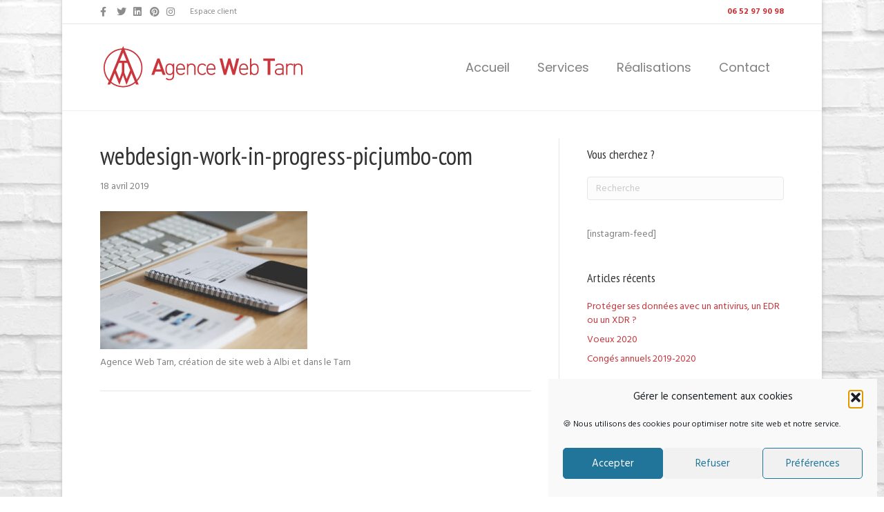

--- FILE ---
content_type: text/html; charset=UTF-8
request_url: https://www.agence-web-tarn.com/webdesign-work-in-progress-picjumbo-com/
body_size: 12560
content:
<!DOCTYPE html>
<html lang="fr-FR">
<head>
<meta charset="UTF-8" />
<meta name='viewport' content='width=device-width, initial-scale=1.0' />
<meta http-equiv='X-UA-Compatible' content='IE=edge' />
<link rel="profile" href="https://gmpg.org/xfn/11" />
<title>webdesign-work-in-progress-picjumbo-com &#8211; AWT</title>
<meta name='robots' content='max-image-preview:large' />
<link rel='dns-prefetch' href='//stats.wp.com' />
<link rel='dns-prefetch' href='//fonts.googleapis.com' />
<link rel='dns-prefetch' href='//v0.wordpress.com' />
<link rel='dns-prefetch' href='//widgets.wp.com' />
<link rel='dns-prefetch' href='//s0.wp.com' />
<link rel='dns-prefetch' href='//0.gravatar.com' />
<link rel='dns-prefetch' href='//1.gravatar.com' />
<link rel='dns-prefetch' href='//2.gravatar.com' />
<link rel='dns-prefetch' href='//jetpack.wordpress.com' />
<link rel='dns-prefetch' href='//public-api.wordpress.com' />
<link rel='dns-prefetch' href='//www.googletagmanager.com' />
<link href='https://fonts.gstatic.com' crossorigin rel='preconnect' />
<link rel="alternate" type="application/rss+xml" title="AWT &raquo; Flux" href="https://www.agence-web-tarn.com/feed/" />
<link rel="alternate" type="application/rss+xml" title="AWT &raquo; Flux des commentaires" href="https://www.agence-web-tarn.com/comments/feed/" />
<link rel="alternate" title="oEmbed (JSON)" type="application/json+oembed" href="https://www.agence-web-tarn.com/wp-json/oembed/1.0/embed?url=https%3A%2F%2Fwww.agence-web-tarn.com%2Fwebdesign-work-in-progress-picjumbo-com%2F" />
<link rel="alternate" title="oEmbed (XML)" type="text/xml+oembed" href="https://www.agence-web-tarn.com/wp-json/oembed/1.0/embed?url=https%3A%2F%2Fwww.agence-web-tarn.com%2Fwebdesign-work-in-progress-picjumbo-com%2F&#038;format=xml" />
<style id='wp-img-auto-sizes-contain-inline-css'>
img:is([sizes=auto i],[sizes^="auto," i]){contain-intrinsic-size:3000px 1500px}
/*# sourceURL=wp-img-auto-sizes-contain-inline-css */
</style>
<link rel='stylesheet' id='cuar.frontend-css' href='https://www.agence-web-tarn.com/wp-content/plugins/customer-area/skins/frontend/master/assets/css/styles.min.css?ver=8.3.2' media='all' />
<style id='wp-emoji-styles-inline-css'>

	img.wp-smiley, img.emoji {
		display: inline !important;
		border: none !important;
		box-shadow: none !important;
		height: 1em !important;
		width: 1em !important;
		margin: 0 0.07em !important;
		vertical-align: -0.1em !important;
		background: none !important;
		padding: 0 !important;
	}
/*# sourceURL=wp-emoji-styles-inline-css */
</style>
<style id='wp-block-library-inline-css'>
:root{--wp-block-synced-color:#7a00df;--wp-block-synced-color--rgb:122,0,223;--wp-bound-block-color:var(--wp-block-synced-color);--wp-editor-canvas-background:#ddd;--wp-admin-theme-color:#007cba;--wp-admin-theme-color--rgb:0,124,186;--wp-admin-theme-color-darker-10:#006ba1;--wp-admin-theme-color-darker-10--rgb:0,107,160.5;--wp-admin-theme-color-darker-20:#005a87;--wp-admin-theme-color-darker-20--rgb:0,90,135;--wp-admin-border-width-focus:2px}@media (min-resolution:192dpi){:root{--wp-admin-border-width-focus:1.5px}}.wp-element-button{cursor:pointer}:root .has-very-light-gray-background-color{background-color:#eee}:root .has-very-dark-gray-background-color{background-color:#313131}:root .has-very-light-gray-color{color:#eee}:root .has-very-dark-gray-color{color:#313131}:root .has-vivid-green-cyan-to-vivid-cyan-blue-gradient-background{background:linear-gradient(135deg,#00d084,#0693e3)}:root .has-purple-crush-gradient-background{background:linear-gradient(135deg,#34e2e4,#4721fb 50%,#ab1dfe)}:root .has-hazy-dawn-gradient-background{background:linear-gradient(135deg,#faaca8,#dad0ec)}:root .has-subdued-olive-gradient-background{background:linear-gradient(135deg,#fafae1,#67a671)}:root .has-atomic-cream-gradient-background{background:linear-gradient(135deg,#fdd79a,#004a59)}:root .has-nightshade-gradient-background{background:linear-gradient(135deg,#330968,#31cdcf)}:root .has-midnight-gradient-background{background:linear-gradient(135deg,#020381,#2874fc)}:root{--wp--preset--font-size--normal:16px;--wp--preset--font-size--huge:42px}.has-regular-font-size{font-size:1em}.has-larger-font-size{font-size:2.625em}.has-normal-font-size{font-size:var(--wp--preset--font-size--normal)}.has-huge-font-size{font-size:var(--wp--preset--font-size--huge)}.has-text-align-center{text-align:center}.has-text-align-left{text-align:left}.has-text-align-right{text-align:right}.has-fit-text{white-space:nowrap!important}#end-resizable-editor-section{display:none}.aligncenter{clear:both}.items-justified-left{justify-content:flex-start}.items-justified-center{justify-content:center}.items-justified-right{justify-content:flex-end}.items-justified-space-between{justify-content:space-between}.screen-reader-text{border:0;clip-path:inset(50%);height:1px;margin:-1px;overflow:hidden;padding:0;position:absolute;width:1px;word-wrap:normal!important}.screen-reader-text:focus{background-color:#ddd;clip-path:none;color:#444;display:block;font-size:1em;height:auto;left:5px;line-height:normal;padding:15px 23px 14px;text-decoration:none;top:5px;width:auto;z-index:100000}html :where(.has-border-color){border-style:solid}html :where([style*=border-top-color]){border-top-style:solid}html :where([style*=border-right-color]){border-right-style:solid}html :where([style*=border-bottom-color]){border-bottom-style:solid}html :where([style*=border-left-color]){border-left-style:solid}html :where([style*=border-width]){border-style:solid}html :where([style*=border-top-width]){border-top-style:solid}html :where([style*=border-right-width]){border-right-style:solid}html :where([style*=border-bottom-width]){border-bottom-style:solid}html :where([style*=border-left-width]){border-left-style:solid}html :where(img[class*=wp-image-]){height:auto;max-width:100%}:where(figure){margin:0 0 1em}html :where(.is-position-sticky){--wp-admin--admin-bar--position-offset:var(--wp-admin--admin-bar--height,0px)}@media screen and (max-width:600px){html :where(.is-position-sticky){--wp-admin--admin-bar--position-offset:0px}}

/*# sourceURL=wp-block-library-inline-css */
</style><style id='global-styles-inline-css'>
:root{--wp--preset--aspect-ratio--square: 1;--wp--preset--aspect-ratio--4-3: 4/3;--wp--preset--aspect-ratio--3-4: 3/4;--wp--preset--aspect-ratio--3-2: 3/2;--wp--preset--aspect-ratio--2-3: 2/3;--wp--preset--aspect-ratio--16-9: 16/9;--wp--preset--aspect-ratio--9-16: 9/16;--wp--preset--color--black: #000000;--wp--preset--color--cyan-bluish-gray: #abb8c3;--wp--preset--color--white: #ffffff;--wp--preset--color--pale-pink: #f78da7;--wp--preset--color--vivid-red: #cf2e2e;--wp--preset--color--luminous-vivid-orange: #ff6900;--wp--preset--color--luminous-vivid-amber: #fcb900;--wp--preset--color--light-green-cyan: #7bdcb5;--wp--preset--color--vivid-green-cyan: #00d084;--wp--preset--color--pale-cyan-blue: #8ed1fc;--wp--preset--color--vivid-cyan-blue: #0693e3;--wp--preset--color--vivid-purple: #9b51e0;--wp--preset--gradient--vivid-cyan-blue-to-vivid-purple: linear-gradient(135deg,rgb(6,147,227) 0%,rgb(155,81,224) 100%);--wp--preset--gradient--light-green-cyan-to-vivid-green-cyan: linear-gradient(135deg,rgb(122,220,180) 0%,rgb(0,208,130) 100%);--wp--preset--gradient--luminous-vivid-amber-to-luminous-vivid-orange: linear-gradient(135deg,rgb(252,185,0) 0%,rgb(255,105,0) 100%);--wp--preset--gradient--luminous-vivid-orange-to-vivid-red: linear-gradient(135deg,rgb(255,105,0) 0%,rgb(207,46,46) 100%);--wp--preset--gradient--very-light-gray-to-cyan-bluish-gray: linear-gradient(135deg,rgb(238,238,238) 0%,rgb(169,184,195) 100%);--wp--preset--gradient--cool-to-warm-spectrum: linear-gradient(135deg,rgb(74,234,220) 0%,rgb(151,120,209) 20%,rgb(207,42,186) 40%,rgb(238,44,130) 60%,rgb(251,105,98) 80%,rgb(254,248,76) 100%);--wp--preset--gradient--blush-light-purple: linear-gradient(135deg,rgb(255,206,236) 0%,rgb(152,150,240) 100%);--wp--preset--gradient--blush-bordeaux: linear-gradient(135deg,rgb(254,205,165) 0%,rgb(254,45,45) 50%,rgb(107,0,62) 100%);--wp--preset--gradient--luminous-dusk: linear-gradient(135deg,rgb(255,203,112) 0%,rgb(199,81,192) 50%,rgb(65,88,208) 100%);--wp--preset--gradient--pale-ocean: linear-gradient(135deg,rgb(255,245,203) 0%,rgb(182,227,212) 50%,rgb(51,167,181) 100%);--wp--preset--gradient--electric-grass: linear-gradient(135deg,rgb(202,248,128) 0%,rgb(113,206,126) 100%);--wp--preset--gradient--midnight: linear-gradient(135deg,rgb(2,3,129) 0%,rgb(40,116,252) 100%);--wp--preset--font-size--small: 13px;--wp--preset--font-size--medium: 20px;--wp--preset--font-size--large: 36px;--wp--preset--font-size--x-large: 42px;--wp--preset--spacing--20: 0.44rem;--wp--preset--spacing--30: 0.67rem;--wp--preset--spacing--40: 1rem;--wp--preset--spacing--50: 1.5rem;--wp--preset--spacing--60: 2.25rem;--wp--preset--spacing--70: 3.38rem;--wp--preset--spacing--80: 5.06rem;--wp--preset--shadow--natural: 6px 6px 9px rgba(0, 0, 0, 0.2);--wp--preset--shadow--deep: 12px 12px 50px rgba(0, 0, 0, 0.4);--wp--preset--shadow--sharp: 6px 6px 0px rgba(0, 0, 0, 0.2);--wp--preset--shadow--outlined: 6px 6px 0px -3px rgb(255, 255, 255), 6px 6px rgb(0, 0, 0);--wp--preset--shadow--crisp: 6px 6px 0px rgb(0, 0, 0);}:where(.is-layout-flex){gap: 0.5em;}:where(.is-layout-grid){gap: 0.5em;}body .is-layout-flex{display: flex;}.is-layout-flex{flex-wrap: wrap;align-items: center;}.is-layout-flex > :is(*, div){margin: 0;}body .is-layout-grid{display: grid;}.is-layout-grid > :is(*, div){margin: 0;}:where(.wp-block-columns.is-layout-flex){gap: 2em;}:where(.wp-block-columns.is-layout-grid){gap: 2em;}:where(.wp-block-post-template.is-layout-flex){gap: 1.25em;}:where(.wp-block-post-template.is-layout-grid){gap: 1.25em;}.has-black-color{color: var(--wp--preset--color--black) !important;}.has-cyan-bluish-gray-color{color: var(--wp--preset--color--cyan-bluish-gray) !important;}.has-white-color{color: var(--wp--preset--color--white) !important;}.has-pale-pink-color{color: var(--wp--preset--color--pale-pink) !important;}.has-vivid-red-color{color: var(--wp--preset--color--vivid-red) !important;}.has-luminous-vivid-orange-color{color: var(--wp--preset--color--luminous-vivid-orange) !important;}.has-luminous-vivid-amber-color{color: var(--wp--preset--color--luminous-vivid-amber) !important;}.has-light-green-cyan-color{color: var(--wp--preset--color--light-green-cyan) !important;}.has-vivid-green-cyan-color{color: var(--wp--preset--color--vivid-green-cyan) !important;}.has-pale-cyan-blue-color{color: var(--wp--preset--color--pale-cyan-blue) !important;}.has-vivid-cyan-blue-color{color: var(--wp--preset--color--vivid-cyan-blue) !important;}.has-vivid-purple-color{color: var(--wp--preset--color--vivid-purple) !important;}.has-black-background-color{background-color: var(--wp--preset--color--black) !important;}.has-cyan-bluish-gray-background-color{background-color: var(--wp--preset--color--cyan-bluish-gray) !important;}.has-white-background-color{background-color: var(--wp--preset--color--white) !important;}.has-pale-pink-background-color{background-color: var(--wp--preset--color--pale-pink) !important;}.has-vivid-red-background-color{background-color: var(--wp--preset--color--vivid-red) !important;}.has-luminous-vivid-orange-background-color{background-color: var(--wp--preset--color--luminous-vivid-orange) !important;}.has-luminous-vivid-amber-background-color{background-color: var(--wp--preset--color--luminous-vivid-amber) !important;}.has-light-green-cyan-background-color{background-color: var(--wp--preset--color--light-green-cyan) !important;}.has-vivid-green-cyan-background-color{background-color: var(--wp--preset--color--vivid-green-cyan) !important;}.has-pale-cyan-blue-background-color{background-color: var(--wp--preset--color--pale-cyan-blue) !important;}.has-vivid-cyan-blue-background-color{background-color: var(--wp--preset--color--vivid-cyan-blue) !important;}.has-vivid-purple-background-color{background-color: var(--wp--preset--color--vivid-purple) !important;}.has-black-border-color{border-color: var(--wp--preset--color--black) !important;}.has-cyan-bluish-gray-border-color{border-color: var(--wp--preset--color--cyan-bluish-gray) !important;}.has-white-border-color{border-color: var(--wp--preset--color--white) !important;}.has-pale-pink-border-color{border-color: var(--wp--preset--color--pale-pink) !important;}.has-vivid-red-border-color{border-color: var(--wp--preset--color--vivid-red) !important;}.has-luminous-vivid-orange-border-color{border-color: var(--wp--preset--color--luminous-vivid-orange) !important;}.has-luminous-vivid-amber-border-color{border-color: var(--wp--preset--color--luminous-vivid-amber) !important;}.has-light-green-cyan-border-color{border-color: var(--wp--preset--color--light-green-cyan) !important;}.has-vivid-green-cyan-border-color{border-color: var(--wp--preset--color--vivid-green-cyan) !important;}.has-pale-cyan-blue-border-color{border-color: var(--wp--preset--color--pale-cyan-blue) !important;}.has-vivid-cyan-blue-border-color{border-color: var(--wp--preset--color--vivid-cyan-blue) !important;}.has-vivid-purple-border-color{border-color: var(--wp--preset--color--vivid-purple) !important;}.has-vivid-cyan-blue-to-vivid-purple-gradient-background{background: var(--wp--preset--gradient--vivid-cyan-blue-to-vivid-purple) !important;}.has-light-green-cyan-to-vivid-green-cyan-gradient-background{background: var(--wp--preset--gradient--light-green-cyan-to-vivid-green-cyan) !important;}.has-luminous-vivid-amber-to-luminous-vivid-orange-gradient-background{background: var(--wp--preset--gradient--luminous-vivid-amber-to-luminous-vivid-orange) !important;}.has-luminous-vivid-orange-to-vivid-red-gradient-background{background: var(--wp--preset--gradient--luminous-vivid-orange-to-vivid-red) !important;}.has-very-light-gray-to-cyan-bluish-gray-gradient-background{background: var(--wp--preset--gradient--very-light-gray-to-cyan-bluish-gray) !important;}.has-cool-to-warm-spectrum-gradient-background{background: var(--wp--preset--gradient--cool-to-warm-spectrum) !important;}.has-blush-light-purple-gradient-background{background: var(--wp--preset--gradient--blush-light-purple) !important;}.has-blush-bordeaux-gradient-background{background: var(--wp--preset--gradient--blush-bordeaux) !important;}.has-luminous-dusk-gradient-background{background: var(--wp--preset--gradient--luminous-dusk) !important;}.has-pale-ocean-gradient-background{background: var(--wp--preset--gradient--pale-ocean) !important;}.has-electric-grass-gradient-background{background: var(--wp--preset--gradient--electric-grass) !important;}.has-midnight-gradient-background{background: var(--wp--preset--gradient--midnight) !important;}.has-small-font-size{font-size: var(--wp--preset--font-size--small) !important;}.has-medium-font-size{font-size: var(--wp--preset--font-size--medium) !important;}.has-large-font-size{font-size: var(--wp--preset--font-size--large) !important;}.has-x-large-font-size{font-size: var(--wp--preset--font-size--x-large) !important;}
/*# sourceURL=global-styles-inline-css */
</style>

<style id='classic-theme-styles-inline-css'>
/*! This file is auto-generated */
.wp-block-button__link{color:#fff;background-color:#32373c;border-radius:9999px;box-shadow:none;text-decoration:none;padding:calc(.667em + 2px) calc(1.333em + 2px);font-size:1.125em}.wp-block-file__button{background:#32373c;color:#fff;text-decoration:none}
/*# sourceURL=/wp-includes/css/classic-themes.min.css */
</style>
<link rel='stylesheet' id='cmplz-general-css' href='https://www.agence-web-tarn.com/wp-content/plugins/complianz-gdpr/assets/css/cookieblocker.min.css?ver=1765807788' media='all' />
<link rel='stylesheet' id='jetpack_likes-css' href='https://www.agence-web-tarn.com/wp-content/plugins/jetpack/modules/likes/style.css?ver=15.4' media='all' />
<link rel='stylesheet' id='jquery-magnificpopup-css' href='https://www.agence-web-tarn.com/wp-content/plugins/bb-plugin/css/jquery.magnificpopup.min.css?ver=2.7.4.4' media='all' />
<link rel='stylesheet' id='font-awesome-5-css' href='https://www.agence-web-tarn.com/wp-content/plugins/bb-plugin/fonts/fontawesome/5.15.4/css/all.min.css?ver=2.7.4.4' media='all' />
<link rel='stylesheet' id='bootstrap-css' href='https://www.agence-web-tarn.com/wp-content/themes/bb-theme/css/bootstrap.min.css?ver=1.7.14' media='all' />
<link rel='stylesheet' id='fl-automator-skin-css' href='https://www.agence-web-tarn.com/wp-content/uploads/bb-theme/skin-6564a6d346a43.css?ver=1.7.14' media='all' />
<link rel='stylesheet' id='fl-builder-google-fonts-82cf952fd41e0848053c580f15d6aaea-css' href='//fonts.googleapis.com/css?family=Hind%3A300%2C400%2C700%2C400%7CPT+Sans+Narrow%3A400%7CPoppins%3A400&#038;ver=6.9' media='all' />
<script src="https://www.agence-web-tarn.com/wp-includes/js/jquery/jquery.min.js?ver=3.7.1" id="jquery-core-js"></script>
<script src="https://www.agence-web-tarn.com/wp-includes/js/jquery/jquery-migrate.min.js?ver=3.4.1" id="jquery-migrate-js"></script>
<link rel="https://api.w.org/" href="https://www.agence-web-tarn.com/wp-json/" /><link rel="alternate" title="JSON" type="application/json" href="https://www.agence-web-tarn.com/wp-json/wp/v2/media/1048" /><link rel="EditURI" type="application/rsd+xml" title="RSD" href="https://www.agence-web-tarn.com/xmlrpc.php?rsd" />
<meta name="generator" content="WordPress 6.9" />
<link rel="canonical" href="https://www.agence-web-tarn.com/webdesign-work-in-progress-picjumbo-com/" />
<link rel='shortlink' href='https://wp.me/a5TYVZ-gU' />
<meta name="generator" content="Site Kit by Google 1.167.0" />	<style>img#wpstats{display:none}</style>
					<style>.cmplz-hidden {
					display: none !important;
				}</style>
<!-- Jetpack Open Graph Tags -->
<meta property="og:type" content="article" />
<meta property="og:title" content="webdesign-work-in-progress-picjumbo-com" />
<meta property="og:url" content="https://www.agence-web-tarn.com/webdesign-work-in-progress-picjumbo-com/" />
<meta property="og:description" content="Agence Web Tarn, création de site web à Albi et dans le Tarn" />
<meta property="article:published_time" content="2019-04-17T22:03:41+00:00" />
<meta property="article:modified_time" content="2020-10-29T16:30:04+00:00" />
<meta property="og:site_name" content="AWT" />
<meta property="og:image" content="https://www.agence-web-tarn.com/wp-content/uploads/2019/04/webdesign-work-in-progress-picjumbo-com.jpg" />
<meta property="og:image:alt" content="Agence Web Tarn, création de site web à Albi et dans le Tarn" />
<meta property="og:locale" content="fr_FR" />
<meta name="twitter:site" content="@AgenceWebTarn" />
<meta name="twitter:text:title" content="webdesign-work-in-progress-picjumbo-com" />
<meta name="twitter:image" content="https://www.agence-web-tarn.com/wp-content/uploads/2019/04/webdesign-work-in-progress-picjumbo-com.jpg?w=640" />
<meta name="twitter:image:alt" content="Agence Web Tarn, création de site web à Albi et dans le Tarn" />
<meta name="twitter:card" content="summary_large_image" />

<!-- End Jetpack Open Graph Tags -->
<link rel="icon" href="https://www.agence-web-tarn.com/wp-content/uploads/2018/08/cropped-awt-Plan-de-travail-1-1-32x32.png" sizes="32x32" />
<link rel="icon" href="https://www.agence-web-tarn.com/wp-content/uploads/2018/08/cropped-awt-Plan-de-travail-1-1-192x192.png" sizes="192x192" />
<link rel="apple-touch-icon" href="https://www.agence-web-tarn.com/wp-content/uploads/2018/08/cropped-awt-Plan-de-travail-1-1-180x180.png" />
<meta name="msapplication-TileImage" content="https://www.agence-web-tarn.com/wp-content/uploads/2018/08/cropped-awt-Plan-de-travail-1-1-270x270.png" />
<link rel="stylesheet" href="https://www.agence-web-tarn.com/wp-content/themes/bb-theme-child/style.css" /></head>
<body data-cmplz=1 class="attachment wp-singular attachment-template-default single single-attachment postid-1048 attachmentid-1048 attachment-jpeg wp-theme-bb-theme wp-child-theme-bb-theme-child customer-area-active metaslider-plugin fl-framework-bootstrap fl-preset-default fl-fixed-width fl-scroll-to-top fl-submenu-toggle" itemscope="itemscope" itemtype="https://schema.org/WebPage">
<a aria-label="Aller au contenu" class="fl-screen-reader-text" href="#fl-main-content">Aller au contenu</a><div class="fl-page">
	<header class="fl-page-header fl-page-header-fixed fl-page-nav-right fl-page-nav-toggle-button fl-page-nav-toggle-visible-mobile"  role="banner">
	<div class="fl-page-header-wrap">
		<div class="fl-page-header-container container">
			<div class="fl-page-header-row row">
				<div class="col-sm-12 col-md-3 fl-page-logo-wrap">
					<div class="fl-page-header-logo">
						<a href="https://www.agence-web-tarn.com/"><img class="fl-logo-img" loading="false" data-no-lazy="1"   itemscope itemtype="https://schema.org/ImageObject" src="https://www.agence-web-tarn.com/wp-content/uploads/2018/08/awt-Plan-de-travail-1.png" data-retina="https://www.agence-web-tarn.com/wp-content/uploads/2018/08/awt-Plan-de-travail-1@2x.png" title="" width="300" height="65" alt="AWT" /><meta itemprop="name" content="AWT" /></a>
					</div>
				</div>
				<div class="col-sm-12 col-md-9 fl-page-fixed-nav-wrap">
					<div class="fl-page-nav-wrap">
						<nav class="fl-page-nav fl-nav navbar navbar-default navbar-expand-md" aria-label="Menu de l&#039;en-tête" role="navigation">
							<button type="button" class="navbar-toggle navbar-toggler" data-toggle="collapse" data-target=".fl-page-nav-collapse">
								<span>Menu</span>
							</button>
							<div class="fl-page-nav-collapse collapse navbar-collapse">
								<ul id="menu-menu-2019" class="nav navbar-nav navbar-right menu fl-theme-menu"><li id="menu-item-716" class="menu-item menu-item-type-post_type menu-item-object-page menu-item-home menu-item-716 nav-item"><a href="https://www.agence-web-tarn.com/" class="nav-link">Accueil</a></li>
<li id="menu-item-1896" class="menu-item menu-item-type-post_type menu-item-object-page menu-item-1896 nav-item"><a href="https://www.agence-web-tarn.com/services/" class="nav-link">Services</a></li>
<li id="menu-item-1883" class="menu-item menu-item-type-post_type menu-item-object-page menu-item-1883 nav-item"><a href="https://www.agence-web-tarn.com/nos-realisations-2/" class="nav-link">Réalisations</a></li>
<li id="menu-item-715" class="menu-item menu-item-type-post_type menu-item-object-page menu-item-715 nav-item"><a href="https://www.agence-web-tarn.com/contact-2/" class="nav-link">Contact</a></li>
</ul>							</div>
						</nav>
					</div>
				</div>
			</div>
		</div>
	</div>
</header><!-- .fl-page-header-fixed -->
<div class="fl-page-bar">
	<div class="fl-page-bar-container container">
		<div class="fl-page-bar-row row">
			<div class="col-sm-6 col-md-6 text-left clearfix">	<div class="fl-social-icons">
	<a href="https://www.facebook.com/pages/Agence-Web-Tarn/448112218686445" target="_blank" rel="noopener noreferrer"><span class="sr-only">Facebook</span><i aria-hidden="true" class="fab fa-facebook-f mono"></i></a><a href="https://twitter.com/AgenceWebTarn" target="_blank" rel="noopener noreferrer"><span class="sr-only">Twitter</span><i aria-hidden="true" class="fab fa-twitter mono"></i></a><a href="https://www.linkedin.com/company/aence-web-tarn" target="_blank" rel="noopener noreferrer"><span class="sr-only">Linkedin</span><i aria-hidden="true" class="fab fa-linkedin mono"></i></a><a href="https://fr.pinterest.com/agencewebtarn/" target="_blank" rel="noopener noreferrer"><span class="sr-only">Pinterest</span><i aria-hidden="true" class="fab fa-pinterest mono"></i></a><a href="https://www.instagram.com/awt81/" target="_blank" rel="noopener noreferrer"><span class="sr-only">Instagram</span><i aria-hidden="true" class="fab fa-instagram mono"></i></a></div>
		<nav class="top-bar-nav" aria-label="Menu de la barre du haut" itemscope="itemscope" itemtype="https://schema.org/SiteNavigationElement"			role="navigation">
			<ul id="menu-acces-client" class="fl-page-bar-nav nav navbar-nav menu"><li id="menu-item-850" class="menu-item menu-item-type-custom menu-item-object-custom menu-item-850 nav-item"><a target="_blank" href="https://awt.wimi.pro" class="nav-link">Espace client</a></li>
</ul></nav></div>			<div class="col-sm-6 col-md-6 text-right clearfix"><div class="fl-page-bar-text fl-page-bar-text-2"> <b>06 52 97 90 98</b></div></div>		</div>
	</div>
</div><!-- .fl-page-bar -->
<header class="fl-page-header fl-page-header-primary fl-page-nav-right fl-page-nav-toggle-button fl-page-nav-toggle-visible-mobile" itemscope="itemscope" itemtype="https://schema.org/WPHeader"  role="banner">
	<div class="fl-page-header-wrap">
		<div class="fl-page-header-container container">
			<div class="fl-page-header-row row">
				<div class="col-sm-12 col-md-4 fl-page-header-logo-col">
					<div class="fl-page-header-logo" itemscope="itemscope" itemtype="https://schema.org/Organization">
						<a href="https://www.agence-web-tarn.com/" itemprop="url"><img class="fl-logo-img" loading="false" data-no-lazy="1"   itemscope itemtype="https://schema.org/ImageObject" src="https://www.agence-web-tarn.com/wp-content/uploads/2018/08/awt-Plan-de-travail-1.png" data-retina="https://www.agence-web-tarn.com/wp-content/uploads/2018/08/awt-Plan-de-travail-1@2x.png" title="" width="300" height="65" alt="AWT" /><meta itemprop="name" content="AWT" /></a>
											</div>
				</div>
				<div class="col-sm-12 col-md-8 fl-page-nav-col">
					<div class="fl-page-nav-wrap">
						<nav class="fl-page-nav fl-nav navbar navbar-default navbar-expand-md" aria-label="Menu de l&#039;en-tête" itemscope="itemscope" itemtype="https://schema.org/SiteNavigationElement" role="navigation">
							<button type="button" class="navbar-toggle navbar-toggler" data-toggle="collapse" data-target=".fl-page-nav-collapse">
								<span>Menu</span>
							</button>
							<div class="fl-page-nav-collapse collapse navbar-collapse">
								<ul id="menu-menu-2020" class="nav navbar-nav navbar-right menu fl-theme-menu"><li class="menu-item menu-item-type-post_type menu-item-object-page menu-item-home menu-item-716 nav-item"><a href="https://www.agence-web-tarn.com/" class="nav-link">Accueil</a></li>
<li class="menu-item menu-item-type-post_type menu-item-object-page menu-item-1896 nav-item"><a href="https://www.agence-web-tarn.com/services/" class="nav-link">Services</a></li>
<li class="menu-item menu-item-type-post_type menu-item-object-page menu-item-1883 nav-item"><a href="https://www.agence-web-tarn.com/nos-realisations-2/" class="nav-link">Réalisations</a></li>
<li class="menu-item menu-item-type-post_type menu-item-object-page menu-item-715 nav-item"><a href="https://www.agence-web-tarn.com/contact-2/" class="nav-link">Contact</a></li>
</ul>							</div>
						</nav>
					</div>
				</div>
			</div>
		</div>
	</div>
</header><!-- .fl-page-header -->
	<div id="fl-main-content" class="fl-page-content" itemprop="mainContentOfPage" role="main">

		
<div class="container">
	<div class="row">

		
		<div class="fl-content fl-content-left col-md-8">
			<article class="fl-post post-1048 attachment type-attachment status-inherit hentry" id="fl-post-1048" itemscope itemtype="https://schema.org/BlogPosting">

	
	<header class="fl-post-header">
		<h1 class="fl-post-title" itemprop="headline">
			webdesign-work-in-progress-picjumbo-com					</h1>
		<div class="fl-post-meta fl-post-meta-top"><span class="fl-post-date">18 avril 2019</span></div><meta itemscope itemprop="mainEntityOfPage" itemtype="https://schema.org/WebPage" itemid="https://www.agence-web-tarn.com/webdesign-work-in-progress-picjumbo-com/" content="webdesign-work-in-progress-picjumbo-com" /><meta itemprop="datePublished" content="2019-04-18" /><meta itemprop="dateModified" content="2020-10-29" /><div itemprop="publisher" itemscope itemtype="https://schema.org/Organization"><meta itemprop="name" content="AWT"><div itemprop="logo" itemscope itemtype="https://schema.org/ImageObject"><meta itemprop="url" content="https://www.agence-web-tarn.com/wp-content/uploads/2018/08/awt-Plan-de-travail-1.png"></div></div><div itemscope itemprop="author" itemtype="https://schema.org/Person"><meta itemprop="url" content="https://www.agence-web-tarn.com/author/fbesson/" /><meta itemprop="name" content="Makeka" /></div><div itemprop="interactionStatistic" itemscope itemtype="https://schema.org/InteractionCounter"><meta itemprop="interactionType" content="https://schema.org/CommentAction" /><meta itemprop="userInteractionCount" content="0" /></div>	</header><!-- .fl-post-header -->

	
	
	<div class="fl-post-content clearfix" itemprop="text">
		<p class="attachment"><a href='https://www.agence-web-tarn.com/wp-content/uploads/2019/04/webdesign-work-in-progress-picjumbo-com.jpg'><img fetchpriority="high" decoding="async" width="300" height="200" src="https://www.agence-web-tarn.com/wp-content/uploads/2019/04/webdesign-work-in-progress-picjumbo-com-300x200.jpg" class="attachment-medium size-medium" alt="Agence Web Tarn, création de site web à Albi et dans le Tarn" srcset="https://www.agence-web-tarn.com/wp-content/uploads/2019/04/webdesign-work-in-progress-picjumbo-com-300x200.jpg 300w, https://www.agence-web-tarn.com/wp-content/uploads/2019/04/webdesign-work-in-progress-picjumbo-com-768x512.jpg 768w, https://www.agence-web-tarn.com/wp-content/uploads/2019/04/webdesign-work-in-progress-picjumbo-com-1024x683.jpg 1024w, https://www.agence-web-tarn.com/wp-content/uploads/2019/04/webdesign-work-in-progress-picjumbo-com.jpg 1980w" sizes="(max-width: 300px) 100vw, 300px" /></a></p>
<p>Agence Web Tarn, création de site web à Albi et dans le Tarn</p>
	</div><!-- .fl-post-content -->

	
	<div class="fl-post-meta fl-post-meta-bottom"><div class="fl-post-cats-tags"></div></div>		
</article>


<!-- .fl-post -->
		</div>

		<div class="fl-sidebar  fl-sidebar-right fl-sidebar-display-desktop col-md-4" itemscope="itemscope" itemtype="https://schema.org/WPSideBar">
		<aside id="search-2" class="fl-widget widget_search"><h4 class="fl-widget-title">Vous cherchez ?</h4><form aria-label="Recherche" method="get" role="search" action="https://www.agence-web-tarn.com/" title="Entrez mot(s) clé pour rechercher.">
	<input aria-label="Recherche" type="search" class="fl-search-input form-control" name="s" placeholder="Recherche"  value="" onfocus="if (this.value === 'Recherche') { this.value = ''; }" onblur="if (this.value === '') this.value='Recherche';" />
</form>
</aside><aside id="text-3" class="fl-widget widget_text">			<div class="textwidget"><p>[instagram-feed]</p>
</div>
		</aside>
		<aside id="recent-posts-2" class="fl-widget widget_recent_entries">
		<h4 class="fl-widget-title">Articles récents</h4>
		<ul>
											<li>
					<a href="https://www.agence-web-tarn.com/proteger-ses-donnees-avec-un-antivirus-un-edr-ou-un-xdr/">Protéger ses données avec un antivirus, un EDR ou un XDR ?</a>
									</li>
											<li>
					<a href="https://www.agence-web-tarn.com/voeux-2020/">Voeux 2020</a>
									</li>
											<li>
					<a href="https://www.agence-web-tarn.com/conges-annuels-2019-2020/">Congés annuels 2019-2020</a>
									</li>
					</ul>

		</aside><aside id="categories-2" class="fl-widget widget_categories"><h4 class="fl-widget-title">Catégories</h4><form action="https://www.agence-web-tarn.com" method="get"><label class="screen-reader-text" for="cat">Catégories</label><select  name='cat' id='cat' class='postform'>
	<option value='-1'>Sélectionner une catégorie</option>
	<option class="level-0" value="56">Agency Life&nbsp;&nbsp;(7)</option>
	<option class="level-0" value="21">Blog&nbsp;&nbsp;(10)</option>
	<option class="level-0" value="24">Blogging&nbsp;&nbsp;(1)</option>
	<option class="level-0" value="5">CMS&nbsp;&nbsp;(3)</option>
	<option class="level-0" value="27">Conseils&nbsp;&nbsp;(7)</option>
	<option class="level-0" value="12">Culture&nbsp;&nbsp;(3)</option>
	<option class="level-0" value="9">Design&nbsp;&nbsp;(1)</option>
	<option class="level-0" value="6">e-Commerce&nbsp;&nbsp;(2)</option>
	<option class="level-0" value="25">e-commerce&nbsp;&nbsp;(2)</option>
	<option class="level-0" value="8">Geek&nbsp;&nbsp;(4)</option>
	<option class="level-0" value="60">Graphisme&nbsp;&nbsp;(1)</option>
	<option class="level-0" value="1">Non classé&nbsp;&nbsp;(1)</option>
	<option class="level-0" value="23">Présentation&nbsp;&nbsp;(16)</option>
	<option class="level-0" value="4">Prestashop&nbsp;&nbsp;(1)</option>
	<option class="level-0" value="11">Réalisations&nbsp;&nbsp;(3)</option>
	<option class="level-0" value="7">Référencement&nbsp;&nbsp;(6)</option>
	<option class="level-0" value="22">Site web&nbsp;&nbsp;(13)</option>
	<option class="level-0" value="51">UNE&nbsp;&nbsp;(19)</option>
	<option class="level-0" value="14">Vidéos&nbsp;&nbsp;(6)</option>
	<option class="level-0" value="26">Webmaster&nbsp;&nbsp;(3)</option>
	<option class="level-0" value="3">Wordpress&nbsp;&nbsp;(4)</option>
</select>
</form><script>
( ( dropdownId ) => {
	const dropdown = document.getElementById( dropdownId );
	function onSelectChange() {
		setTimeout( () => {
			if ( 'escape' === dropdown.dataset.lastkey ) {
				return;
			}
			if ( dropdown.value && parseInt( dropdown.value ) > 0 && dropdown instanceof HTMLSelectElement ) {
				dropdown.parentElement.submit();
			}
		}, 250 );
	}
	function onKeyUp( event ) {
		if ( 'Escape' === event.key ) {
			dropdown.dataset.lastkey = 'escape';
		} else {
			delete dropdown.dataset.lastkey;
		}
	}
	function onClick() {
		delete dropdown.dataset.lastkey;
	}
	dropdown.addEventListener( 'keyup', onKeyUp );
	dropdown.addEventListener( 'click', onClick );
	dropdown.addEventListener( 'change', onSelectChange );
})( "cat" );

//# sourceURL=WP_Widget_Categories%3A%3Awidget
</script>
</aside><aside id="archives-2" class="fl-widget widget_archive"><h4 class="fl-widget-title">Archives</h4>		<label class="screen-reader-text" for="archives-dropdown-2">Archives</label>
		<select id="archives-dropdown-2" name="archive-dropdown">
			
			<option value="">Sélectionner un mois</option>
				<option value='https://www.agence-web-tarn.com/2023/07/'> juillet 2023 &nbsp;(1)</option>
	<option value='https://www.agence-web-tarn.com/2020/01/'> janvier 2020 &nbsp;(1)</option>
	<option value='https://www.agence-web-tarn.com/2019/12/'> décembre 2019 &nbsp;(1)</option>
	<option value='https://www.agence-web-tarn.com/2019/08/'> août 2019 &nbsp;(1)</option>
	<option value='https://www.agence-web-tarn.com/2018/11/'> novembre 2018 &nbsp;(1)</option>
	<option value='https://www.agence-web-tarn.com/2018/10/'> octobre 2018 &nbsp;(1)</option>
	<option value='https://www.agence-web-tarn.com/2018/09/'> septembre 2018 &nbsp;(1)</option>
	<option value='https://www.agence-web-tarn.com/2018/06/'> juin 2018 &nbsp;(2)</option>
	<option value='https://www.agence-web-tarn.com/2018/04/'> avril 2018 &nbsp;(3)</option>
	<option value='https://www.agence-web-tarn.com/2018/03/'> mars 2018 &nbsp;(3)</option>
	<option value='https://www.agence-web-tarn.com/2018/02/'> février 2018 &nbsp;(1)</option>
	<option value='https://www.agence-web-tarn.com/2017/11/'> novembre 2017 &nbsp;(1)</option>
	<option value='https://www.agence-web-tarn.com/2017/09/'> septembre 2017 &nbsp;(3)</option>
	<option value='https://www.agence-web-tarn.com/2017/08/'> août 2017 &nbsp;(2)</option>
	<option value='https://www.agence-web-tarn.com/2017/07/'> juillet 2017 &nbsp;(1)</option>
	<option value='https://www.agence-web-tarn.com/2017/06/'> juin 2017 &nbsp;(2)</option>
	<option value='https://www.agence-web-tarn.com/2017/04/'> avril 2017 &nbsp;(1)</option>
	<option value='https://www.agence-web-tarn.com/2017/03/'> mars 2017 &nbsp;(3)</option>
	<option value='https://www.agence-web-tarn.com/2017/02/'> février 2017 &nbsp;(5)</option>
	<option value='https://www.agence-web-tarn.com/2017/01/'> janvier 2017 &nbsp;(2)</option>
	<option value='https://www.agence-web-tarn.com/2016/02/'> février 2016 &nbsp;(6)</option>
	<option value='https://www.agence-web-tarn.com/2015/12/'> décembre 2015 &nbsp;(1)</option>
	<option value='https://www.agence-web-tarn.com/2015/09/'> septembre 2015 &nbsp;(1)</option>
	<option value='https://www.agence-web-tarn.com/2015/08/'> août 2015 &nbsp;(1)</option>
	<option value='https://www.agence-web-tarn.com/2015/07/'> juillet 2015 &nbsp;(1)</option>
	<option value='https://www.agence-web-tarn.com/2015/06/'> juin 2015 &nbsp;(3)</option>
	<option value='https://www.agence-web-tarn.com/2015/04/'> avril 2015 &nbsp;(3)</option>

		</select>

			<script>
( ( dropdownId ) => {
	const dropdown = document.getElementById( dropdownId );
	function onSelectChange() {
		setTimeout( () => {
			if ( 'escape' === dropdown.dataset.lastkey ) {
				return;
			}
			if ( dropdown.value ) {
				document.location.href = dropdown.value;
			}
		}, 250 );
	}
	function onKeyUp( event ) {
		if ( 'Escape' === event.key ) {
			dropdown.dataset.lastkey = 'escape';
		} else {
			delete dropdown.dataset.lastkey;
		}
	}
	function onClick() {
		delete dropdown.dataset.lastkey;
	}
	dropdown.addEventListener( 'keyup', onKeyUp );
	dropdown.addEventListener( 'click', onClick );
	dropdown.addEventListener( 'change', onSelectChange );
})( "archives-dropdown-2" );

//# sourceURL=WP_Widget_Archives%3A%3Awidget
</script>
</aside>	</div>

	</div>
</div>


	</div><!-- .fl-page-content -->
		<footer class="fl-page-footer-wrap" itemscope="itemscope" itemtype="https://schema.org/WPFooter"  role="contentinfo">
		<div class="fl-page-footer">
	<div class="fl-page-footer-container container">
		<div class="fl-page-footer-row row">
			<div class="col-sm-6 col-md-6 text-left clearfix"><div class="fl-page-footer-text fl-page-footer-text-1">© 2026 - Agence Web Tarn</div></div>			<div class="col-sm-6 col-md-6 text-right clearfix"><ul id="menu-pied-de-page" class="fl-page-footer-nav nav navbar-nav menu"><li id="menu-item-772" class="menu-item menu-item-type-post_type menu-item-object-page menu-item-privacy-policy menu-item-772 nav-item"><a rel="privacy-policy" href="https://www.agence-web-tarn.com/politique-de-confidentialite/" class="nav-link">Politique de confidentialité</a></li>
<li id="menu-item-855" class="menu-item menu-item-type-post_type menu-item-object-page menu-item-855 nav-item"><a href="https://www.agence-web-tarn.com/mentions-legales/" class="nav-link">Mentions légales</a></li>
<li id="menu-item-8005" class="menu-item menu-item-type-post_type menu-item-object-page menu-item-8005 nav-item"><a href="https://www.agence-web-tarn.com/politique-de-cookies-eu/" class="nav-link">Politique de cookies (EU)</a></li>
</ul></div>		</div>
	</div>
</div><!-- .fl-page-footer -->
	</footer>
		</div><!-- .fl-page -->
<script type="speculationrules">
{"prefetch":[{"source":"document","where":{"and":[{"href_matches":"/*"},{"not":{"href_matches":["/wp-*.php","/wp-admin/*","/wp-content/uploads/*","/wp-content/*","/wp-content/plugins/*","/wp-content/themes/bb-theme-child/*","/wp-content/themes/bb-theme/*","/*\\?(.+)"]}},{"not":{"selector_matches":"a[rel~=\"nofollow\"]"}},{"not":{"selector_matches":".no-prefetch, .no-prefetch a"}}]},"eagerness":"conservative"}]}
</script>

<!-- Consent Management powered by Complianz | GDPR/CCPA Cookie Consent https://wordpress.org/plugins/complianz-gdpr -->
<div id="cmplz-cookiebanner-container"><div class="cmplz-cookiebanner cmplz-hidden banner-1 bottom-right-minimal optin cmplz-bottom-right cmplz-categories-type-view-preferences" aria-modal="true" data-nosnippet="true" role="dialog" aria-live="polite" aria-labelledby="cmplz-header-1-optin" aria-describedby="cmplz-message-1-optin">
	<div class="cmplz-header">
		<div class="cmplz-logo"></div>
		<div class="cmplz-title" id="cmplz-header-1-optin">Gérer le consentement aux cookies</div>
		<div class="cmplz-close" tabindex="0" role="button" aria-label="Fermer la boîte de dialogue">
			<svg aria-hidden="true" focusable="false" data-prefix="fas" data-icon="times" class="svg-inline--fa fa-times fa-w-11" role="img" xmlns="http://www.w3.org/2000/svg" viewBox="0 0 352 512"><path fill="currentColor" d="M242.72 256l100.07-100.07c12.28-12.28 12.28-32.19 0-44.48l-22.24-22.24c-12.28-12.28-32.19-12.28-44.48 0L176 189.28 75.93 89.21c-12.28-12.28-32.19-12.28-44.48 0L9.21 111.45c-12.28 12.28-12.28 32.19 0 44.48L109.28 256 9.21 356.07c-12.28 12.28-12.28 32.19 0 44.48l22.24 22.24c12.28 12.28 32.2 12.28 44.48 0L176 322.72l100.07 100.07c12.28 12.28 32.2 12.28 44.48 0l22.24-22.24c12.28-12.28 12.28-32.19 0-44.48L242.72 256z"></path></svg>
		</div>
	</div>

	<div class="cmplz-divider cmplz-divider-header"></div>
	<div class="cmplz-body">
		<div class="cmplz-message" id="cmplz-message-1-optin">🍪 Nous utilisons des cookies pour optimiser notre site web et notre service.</div>
		<!-- categories start -->
		<div class="cmplz-categories">
			<details class="cmplz-category cmplz-functional" >
				<summary>
						<span class="cmplz-category-header">
							<span class="cmplz-category-title">Fonctionnel</span>
							<span class='cmplz-always-active'>
								<span class="cmplz-banner-checkbox">
									<input type="checkbox"
										   id="cmplz-functional-optin"
										   data-category="cmplz_functional"
										   class="cmplz-consent-checkbox cmplz-functional"
										   size="40"
										   value="1"/>
									<label class="cmplz-label" for="cmplz-functional-optin"><span class="screen-reader-text">Fonctionnel</span></label>
								</span>
								Toujours activé							</span>
							<span class="cmplz-icon cmplz-open">
								<svg xmlns="http://www.w3.org/2000/svg" viewBox="0 0 448 512"  height="18" ><path d="M224 416c-8.188 0-16.38-3.125-22.62-9.375l-192-192c-12.5-12.5-12.5-32.75 0-45.25s32.75-12.5 45.25 0L224 338.8l169.4-169.4c12.5-12.5 32.75-12.5 45.25 0s12.5 32.75 0 45.25l-192 192C240.4 412.9 232.2 416 224 416z"/></svg>
							</span>
						</span>
				</summary>
				<div class="cmplz-description">
					<span class="cmplz-description-functional">Le stockage ou l’accès technique est strictement nécessaire dans la finalité d’intérêt légitime de permettre l’utilisation d’un service spécifique explicitement demandé par l’abonné ou l’utilisateur, ou dans le seul but d’effectuer la transmission d’une communication sur un réseau de communications électroniques.</span>
				</div>
			</details>

			<details class="cmplz-category cmplz-preferences" >
				<summary>
						<span class="cmplz-category-header">
							<span class="cmplz-category-title">Préférences</span>
							<span class="cmplz-banner-checkbox">
								<input type="checkbox"
									   id="cmplz-preferences-optin"
									   data-category="cmplz_preferences"
									   class="cmplz-consent-checkbox cmplz-preferences"
									   size="40"
									   value="1"/>
								<label class="cmplz-label" for="cmplz-preferences-optin"><span class="screen-reader-text">Préférences</span></label>
							</span>
							<span class="cmplz-icon cmplz-open">
								<svg xmlns="http://www.w3.org/2000/svg" viewBox="0 0 448 512"  height="18" ><path d="M224 416c-8.188 0-16.38-3.125-22.62-9.375l-192-192c-12.5-12.5-12.5-32.75 0-45.25s32.75-12.5 45.25 0L224 338.8l169.4-169.4c12.5-12.5 32.75-12.5 45.25 0s12.5 32.75 0 45.25l-192 192C240.4 412.9 232.2 416 224 416z"/></svg>
							</span>
						</span>
				</summary>
				<div class="cmplz-description">
					<span class="cmplz-description-preferences">Le stockage ou l’accès technique est nécessaire dans la finalité d’intérêt légitime de stocker des préférences qui ne sont pas demandées par l’abonné ou la personne utilisant le service.</span>
				</div>
			</details>

			<details class="cmplz-category cmplz-statistics" >
				<summary>
						<span class="cmplz-category-header">
							<span class="cmplz-category-title">Statistiques</span>
							<span class="cmplz-banner-checkbox">
								<input type="checkbox"
									   id="cmplz-statistics-optin"
									   data-category="cmplz_statistics"
									   class="cmplz-consent-checkbox cmplz-statistics"
									   size="40"
									   value="1"/>
								<label class="cmplz-label" for="cmplz-statistics-optin"><span class="screen-reader-text">Statistiques</span></label>
							</span>
							<span class="cmplz-icon cmplz-open">
								<svg xmlns="http://www.w3.org/2000/svg" viewBox="0 0 448 512"  height="18" ><path d="M224 416c-8.188 0-16.38-3.125-22.62-9.375l-192-192c-12.5-12.5-12.5-32.75 0-45.25s32.75-12.5 45.25 0L224 338.8l169.4-169.4c12.5-12.5 32.75-12.5 45.25 0s12.5 32.75 0 45.25l-192 192C240.4 412.9 232.2 416 224 416z"/></svg>
							</span>
						</span>
				</summary>
				<div class="cmplz-description">
					<span class="cmplz-description-statistics">Le stockage ou l’accès technique qui est utilisé exclusivement à des fins statistiques.</span>
					<span class="cmplz-description-statistics-anonymous">Le stockage ou l’accès technique qui est utilisé exclusivement dans des finalités statistiques anonymes. En l’absence d’une assignation à comparaître, d’une conformité volontaire de la part de votre fournisseur d’accès à internet ou d’enregistrements supplémentaires provenant d’une tierce partie, les informations stockées ou extraites à cette seule fin ne peuvent généralement pas être utilisées pour vous identifier.</span>
				</div>
			</details>
			<details class="cmplz-category cmplz-marketing" >
				<summary>
						<span class="cmplz-category-header">
							<span class="cmplz-category-title">Marketing</span>
							<span class="cmplz-banner-checkbox">
								<input type="checkbox"
									   id="cmplz-marketing-optin"
									   data-category="cmplz_marketing"
									   class="cmplz-consent-checkbox cmplz-marketing"
									   size="40"
									   value="1"/>
								<label class="cmplz-label" for="cmplz-marketing-optin"><span class="screen-reader-text">Marketing</span></label>
							</span>
							<span class="cmplz-icon cmplz-open">
								<svg xmlns="http://www.w3.org/2000/svg" viewBox="0 0 448 512"  height="18" ><path d="M224 416c-8.188 0-16.38-3.125-22.62-9.375l-192-192c-12.5-12.5-12.5-32.75 0-45.25s32.75-12.5 45.25 0L224 338.8l169.4-169.4c12.5-12.5 32.75-12.5 45.25 0s12.5 32.75 0 45.25l-192 192C240.4 412.9 232.2 416 224 416z"/></svg>
							</span>
						</span>
				</summary>
				<div class="cmplz-description">
					<span class="cmplz-description-marketing">Le stockage ou l’accès technique est nécessaire pour créer des profils d’utilisateurs afin d’envoyer des publicités, ou pour suivre l’utilisateur sur un site web ou sur plusieurs sites web ayant des finalités marketing similaires.</span>
				</div>
			</details>
		</div><!-- categories end -->
			</div>

	<div class="cmplz-links cmplz-information">
		<ul>
			<li><a class="cmplz-link cmplz-manage-options cookie-statement" href="#" data-relative_url="#cmplz-manage-consent-container">Gérer les options</a></li>
			<li><a class="cmplz-link cmplz-manage-third-parties cookie-statement" href="#" data-relative_url="#cmplz-cookies-overview">Gérer les services</a></li>
			<li><a class="cmplz-link cmplz-manage-vendors tcf cookie-statement" href="#" data-relative_url="#cmplz-tcf-wrapper">Gérer {vendor_count} fournisseurs</a></li>
			<li><a class="cmplz-link cmplz-external cmplz-read-more-purposes tcf" target="_blank" rel="noopener noreferrer nofollow" href="https://cookiedatabase.org/tcf/purposes/" aria-label="Read more about TCF purposes on Cookie Database">En savoir plus sur ces finalités</a></li>
		</ul>
			</div>

	<div class="cmplz-divider cmplz-footer"></div>

	<div class="cmplz-buttons">
		<button class="cmplz-btn cmplz-accept">Accepter</button>
		<button class="cmplz-btn cmplz-deny">Refuser</button>
		<button class="cmplz-btn cmplz-view-preferences">Préférences</button>
		<button class="cmplz-btn cmplz-save-preferences">Enregistrer les préférences</button>
		<a class="cmplz-btn cmplz-manage-options tcf cookie-statement" href="#" data-relative_url="#cmplz-manage-consent-container">Préférences</a>
			</div>

	
	<div class="cmplz-documents cmplz-links">
		<ul>
			<li><a class="cmplz-link cookie-statement" href="#" data-relative_url="">{title}</a></li>
			<li><a class="cmplz-link privacy-statement" href="#" data-relative_url="">{title}</a></li>
			<li><a class="cmplz-link impressum" href="#" data-relative_url="">{title}</a></li>
		</ul>
			</div>
</div>
</div>
					<div id="cmplz-manage-consent" data-nosnippet="true"><button class="cmplz-btn cmplz-hidden cmplz-manage-consent manage-consent-1">Gérer le consentement</button>

</div><a href="#" id="fl-to-top"><span class="sr-only">Faire défiler vers le haut</span><i class="fas fa-chevron-up" aria-hidden="true"></i></a><script id="jetpack-stats-js-before">
_stq = window._stq || [];
_stq.push([ "view", {"v":"ext","blog":"87223955","post":"1048","tz":"1","srv":"www.agence-web-tarn.com","j":"1:15.4"} ]);
_stq.push([ "clickTrackerInit", "87223955", "1048" ]);
//# sourceURL=jetpack-stats-js-before
</script>
<script type="text/plain" data-service="jetpack-statistics" data-category="statistics" data-cmplz-src="https://stats.wp.com/e-202603.js" id="jetpack-stats-js" defer data-wp-strategy="defer"></script>
<script src="https://www.agence-web-tarn.com/wp-content/plugins/bb-plugin/js/jquery.ba-throttle-debounce.min.js?ver=2.7.4.4" id="jquery-throttle-js"></script>
<script src="https://www.agence-web-tarn.com/wp-content/plugins/bb-plugin/js/jquery.magnificpopup.min.js?ver=2.7.4.4" id="jquery-magnificpopup-js"></script>
<script src="https://www.agence-web-tarn.com/wp-content/plugins/bb-plugin/js/jquery.fitvids.min.js?ver=1.2" id="jquery-fitvids-js"></script>
<script src="https://www.agence-web-tarn.com/wp-content/themes/bb-theme/js/bootstrap.min.js?ver=1.7.14" id="bootstrap-js"></script>
<script id="fl-automator-js-extra">
var themeopts = {"medium_breakpoint":"992","mobile_breakpoint":"768","scrollTopPosition":"800"};
//# sourceURL=fl-automator-js-extra
</script>
<script src="https://www.agence-web-tarn.com/wp-content/themes/bb-theme/js/theme.min.js?ver=1.7.14" id="fl-automator-js"></script>
<script id="cmplz-cookiebanner-js-extra">
var complianz = {"prefix":"cmplz_","user_banner_id":"1","set_cookies":[],"block_ajax_content":"0","banner_version":"27","version":"7.4.4.1","store_consent":"","do_not_track_enabled":"","consenttype":"optin","region":"eu","geoip":"","dismiss_timeout":"","disable_cookiebanner":"","soft_cookiewall":"","dismiss_on_scroll":"","cookie_expiry":"182","url":"https://www.agence-web-tarn.com/wp-json/complianz/v1/","locale":"lang=fr&locale=fr_FR","set_cookies_on_root":"0","cookie_domain":"","current_policy_id":"17","cookie_path":"/","categories":{"statistics":"statistiques","marketing":"marketing"},"tcf_active":"","placeholdertext":"Cliquez pour accepter les cookies de marketing et activer ce contenu","css_file":"https://www.agence-web-tarn.com/wp-content/uploads/complianz/css/banner-{banner_id}-{type}.css?v=27","page_links":{"eu":{"cookie-statement":{"title":"Politique de cookies ","url":"https://www.agence-web-tarn.com/politique-de-cookies-eu/"},"privacy-statement":{"title":"Politique de confidentialit\u00e9","url":"https://www.agence-web-tarn.com/politique-de-confidentialite/"}}},"tm_categories":"","forceEnableStats":"","preview":"","clean_cookies":"","aria_label":"Cliquez pour accepter les cookies de marketing et activer ce contenu"};
//# sourceURL=cmplz-cookiebanner-js-extra
</script>
<script defer src="https://www.agence-web-tarn.com/wp-content/plugins/complianz-gdpr/cookiebanner/js/complianz.min.js?ver=1765807789" id="cmplz-cookiebanner-js"></script>
<script id="wp-emoji-settings" type="application/json">
{"baseUrl":"https://s.w.org/images/core/emoji/17.0.2/72x72/","ext":".png","svgUrl":"https://s.w.org/images/core/emoji/17.0.2/svg/","svgExt":".svg","source":{"concatemoji":"https://www.agence-web-tarn.com/wp-includes/js/wp-emoji-release.min.js?ver=6.9"}}
</script>
<script type="module">
/*! This file is auto-generated */
const a=JSON.parse(document.getElementById("wp-emoji-settings").textContent),o=(window._wpemojiSettings=a,"wpEmojiSettingsSupports"),s=["flag","emoji"];function i(e){try{var t={supportTests:e,timestamp:(new Date).valueOf()};sessionStorage.setItem(o,JSON.stringify(t))}catch(e){}}function c(e,t,n){e.clearRect(0,0,e.canvas.width,e.canvas.height),e.fillText(t,0,0);t=new Uint32Array(e.getImageData(0,0,e.canvas.width,e.canvas.height).data);e.clearRect(0,0,e.canvas.width,e.canvas.height),e.fillText(n,0,0);const a=new Uint32Array(e.getImageData(0,0,e.canvas.width,e.canvas.height).data);return t.every((e,t)=>e===a[t])}function p(e,t){e.clearRect(0,0,e.canvas.width,e.canvas.height),e.fillText(t,0,0);var n=e.getImageData(16,16,1,1);for(let e=0;e<n.data.length;e++)if(0!==n.data[e])return!1;return!0}function u(e,t,n,a){switch(t){case"flag":return n(e,"\ud83c\udff3\ufe0f\u200d\u26a7\ufe0f","\ud83c\udff3\ufe0f\u200b\u26a7\ufe0f")?!1:!n(e,"\ud83c\udde8\ud83c\uddf6","\ud83c\udde8\u200b\ud83c\uddf6")&&!n(e,"\ud83c\udff4\udb40\udc67\udb40\udc62\udb40\udc65\udb40\udc6e\udb40\udc67\udb40\udc7f","\ud83c\udff4\u200b\udb40\udc67\u200b\udb40\udc62\u200b\udb40\udc65\u200b\udb40\udc6e\u200b\udb40\udc67\u200b\udb40\udc7f");case"emoji":return!a(e,"\ud83e\u1fac8")}return!1}function f(e,t,n,a){let r;const o=(r="undefined"!=typeof WorkerGlobalScope&&self instanceof WorkerGlobalScope?new OffscreenCanvas(300,150):document.createElement("canvas")).getContext("2d",{willReadFrequently:!0}),s=(o.textBaseline="top",o.font="600 32px Arial",{});return e.forEach(e=>{s[e]=t(o,e,n,a)}),s}function r(e){var t=document.createElement("script");t.src=e,t.defer=!0,document.head.appendChild(t)}a.supports={everything:!0,everythingExceptFlag:!0},new Promise(t=>{let n=function(){try{var e=JSON.parse(sessionStorage.getItem(o));if("object"==typeof e&&"number"==typeof e.timestamp&&(new Date).valueOf()<e.timestamp+604800&&"object"==typeof e.supportTests)return e.supportTests}catch(e){}return null}();if(!n){if("undefined"!=typeof Worker&&"undefined"!=typeof OffscreenCanvas&&"undefined"!=typeof URL&&URL.createObjectURL&&"undefined"!=typeof Blob)try{var e="postMessage("+f.toString()+"("+[JSON.stringify(s),u.toString(),c.toString(),p.toString()].join(",")+"));",a=new Blob([e],{type:"text/javascript"});const r=new Worker(URL.createObjectURL(a),{name:"wpTestEmojiSupports"});return void(r.onmessage=e=>{i(n=e.data),r.terminate(),t(n)})}catch(e){}i(n=f(s,u,c,p))}t(n)}).then(e=>{for(const n in e)a.supports[n]=e[n],a.supports.everything=a.supports.everything&&a.supports[n],"flag"!==n&&(a.supports.everythingExceptFlag=a.supports.everythingExceptFlag&&a.supports[n]);var t;a.supports.everythingExceptFlag=a.supports.everythingExceptFlag&&!a.supports.flag,a.supports.everything||((t=a.source||{}).concatemoji?r(t.concatemoji):t.wpemoji&&t.twemoji&&(r(t.twemoji),r(t.wpemoji)))});
//# sourceURL=https://www.agence-web-tarn.com/wp-includes/js/wp-emoji-loader.min.js
</script>
</body>
</html>
